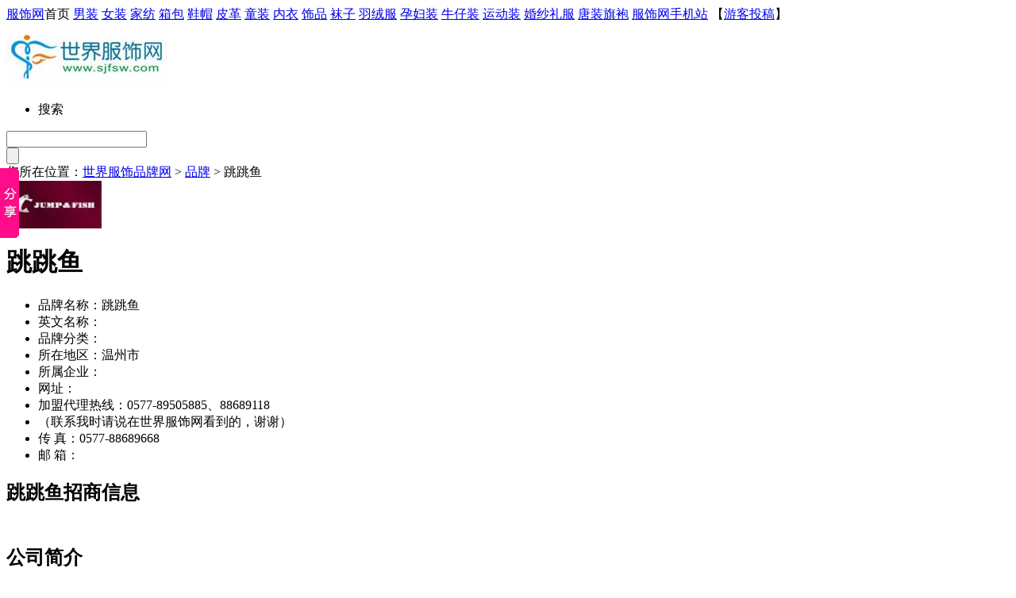

--- FILE ---
content_type: text/html; charset=gb2312
request_url: http://www.sjfsw.com/brand/35796/
body_size: 5739
content:

<!DOCTYPE html PUBLIC "-//W3C//DTD XHTML 1.0 Transitional//EN" "http://www.w3.org/TR/xhtml1/DTD/xhtml1-transitional.dtd">
<html xmlns="http://www.w3.org/1999/xhtml">
<head id="Head1"><title>
	【跳跳鱼】加盟代理跳跳鱼服饰品牌_正品跳跳鱼新款图片_世界服饰网
</title>
<meta name="Description" content=世界服饰网为您提供跳跳鱼品牌加盟代理信息、招商信息,跳跳鱼新款图片、跳跳鱼怎么样，跳跳鱼品牌折扣等信息尽在世界服饰网. />
<meta content="all" name="robots" /><link href="http://www.sjfsw.com/css/fswcss.css" rel="stylesheet" type="text/css" /><link href="http://www.sjfsw.com/css/layout.css" rel="stylesheet" type="text/css" />

<script>
(function(){
var el = document.createElement("script");
el.src = "https://lf1-cdn-tos.bytegoofy.com/goofy/ttzz/push.js?d3d020ca08ddb8ee8d674e8002b12aca76ac6319beb05b7dc943033ed22c446d3d72cd14f8a76432df3935ab77ec54f830517b3cb210f7fd334f50ccb772134a";
el.id = "ttzz";
var s = document.getElementsByTagName("script")[0];
s.parentNode.insertBefore(el, s);
})(window)
</script>
</head>
<body>
    
    <div class="top_nav">
  <div class="contaner">
    <div>  
          <a href="http://www.sjfsw.com/">服饰网</a>首页  
          <a href="http://www.sjfsw.com/nanzhuang/">男装</a> 
          <a href="http://www.sjfsw.com/nvzhuang/">女装</a>
          <a href="http://www.sjfsw.com/jiafang/">家纺</a> 
          <a href="http://www.sjfsw.com/xiangbao/">箱包</a>
          <a href="http://www.sjfsw.com/xiemao/">鞋帽</a> 
          <a href="http://www.sjfsw.com/pige/">皮革</a>         
          <a href="http://www.sjfsw.com/tongzhuang/">童装</a> 
          <a href="http://www.sjfsw.com/neiyi/">内衣</a> 
          <a href="http://www.sjfsw.com/shiping/">饰品</a>
          <a href="http://www.sjfsw.com/wazi/">袜子</a>
          <a href="http://www.sjfsw.com/yurongfu/">羽绒服</a> 
          <a href="http://www.sjfsw.com/yunfuzhuang/">孕妇装</a>
          <a href="http://www.sjfsw.com/niuzaizhuang/">牛仔装</a>
          <a href="http://www.sjfsw.com/yundongzhuang/">运动装</a>
          <a href="http://www.sjfsw.com/hunshalifu/">婚纱礼服</a>
          <a href="http://www.sjfsw.com/tangzhuangqipao/">唐装旗袍</a>            
          <a href="http://app.sjfsw.com/" >服饰网手机站</a>      
         【<a href="http://www.sjfsw.com/user/userarticleadd.aspx" target="_blank">游客投稿</a>】
  </div>
  </div>
</div>
<!--顶部导航结束-->
<!--标志和搜索条开始-->
<div class="header">
  <div class="logo"><a href="http://www.sjfsw.com/"><img src="/images/logo.jpg"  alt="世界服饰网"/></a></div>
  <div class="search">
    <div class="search_pane">
      <ul  class="search_tab">
        <li>搜索</li>
      </ul>
      <div class="search_main">
        <div class="search_wrap">
          <!--品牌搜索开始-->
          <div  class="search_body" >

            <form class="search-form" action="http://s.sjfsw.com/cse/search" id="search-form" target="_blank">
                        <div class="search_1">
                           <input id="search-box" class="search_input" type="text" name="q" maxlength="100" autocomplete="off"/>
                        </div>
                        <div class="search_2">
                           <input type="submit"  value="" class="search_btn"/>
                           <input type="hidden" name="s" value="7666093526549460444"/>
                        </div>
                        </form>
          

        

          </div>
        </div>
      </div>
    </div>
  </div>
</div>

<form id="form1">

<!--标志和搜索条结束-->
<!--品牌展示图片-->

<!--品牌展示图片-->
<!--页面位置导航-->
<div class="positon_nav">
   您所在位置：<a href="http://www.sjfsw.com/">世界服饰品牌网</a> > <a href="http://www.sjfsw.com//">品牌</a> > 跳跳鱼
</div>

<!--页面位置导航-->
<div class="wrapper brand_wrapper clearfix">
  <div class="brand_left">
   <div class="brand_info_logo"><img src="http://img.sjfsw.com/35793/pp/20113824454171.jpg" alt="跳跳鱼logo" />
    <h1>跳跳鱼</h1>
    </div>
    <ul class="brand_info_list">
      <li>品牌名称：跳跳鱼</li>
      <li>英文名称：</li>
      <li>品牌分类：</li>
      <li>所在地区：温州市</li>
      <li>所属企业：<a href="http://www.sjfsw.com/qiye/35793/" target="_blank" title=""></a></li>
      <li>网址：</li>
      <li>加盟代理热线：0577-89505885、88689118</li>
      <li>（联系我时请说在世界服饰网看到的，谢谢）</li>
      <li>传    真：0577-88689668</li>
      <li>邮    箱：</li>
    </ul>
    <div  class="brandtitle">
      <h2>跳跳鱼招商信息</h2>
    </div>

    <ul class="hot_news">
        
    </ul>

   <div style="margin-top:50px; margin-bottom:5px">
     <script type="text/javascript">         var cpro_id = 'u777175';</script><script src="http://cpro.baidu.com/cpro/ui/c.js" type="text/javascript"></script>
    </div>
   
    <div  class="brandtitle">
      <h2>公司简介</h2>
    </div>
    <div class="aboutus"></div>
    <div  class="brandtitle">
      <h2>跳跳鱼为您推荐的品牌</h2>
    </div>
    <ul class="hot_brand clearfix">
     
    </ul>
  </div>
  <div class="brand_body">
    <div class="main">
      <div class="brand_b_title">
       <h2> 跳跳鱼品牌介绍</h2>
      </div>
      <div class="brand_main">
       <p>创始于二十世纪，源自世界时尚之都意大利佛罗伦萨是国际著名设计师（LAMOVOUSE）为世界新贵设计的时尚休闲服饰系列产品。JUMP＆FISH品牌男装自设计起家至今，以其简洁纯粹的休闲风格和独特先锋艺术，引导着男装时尚潮流。<br /><br />作为国际时装之都意大利服装进入中国后，以其丰富的设计内涵吸引了时尚男士的目光。其创始人ANTONIOLAFATL自幼接受欧洲文艺复兴和传统服饰文化熏陶，他潜心研究服装与设计技巧，设计出一系列新产品，无论是产品布料的选择还是色彩的运用，都体现着轻松、休闲的气息。正如意大利比萨河流的跳跳鱼一样，自由的、轻松的跳跃着。它代表一种美好和自由的生活方式，倡导不随波逐流自我风格倍受年轻人的追随与喜爱。<br /><br />凭着敏锐的触觉，JUMP＆FISH总能率先引导流行趋势，它所创造的时尚标榜着充满活力、耀眼、大胆的奔放的图纹符号，眩目的色彩傲然于时尚男装界，其散发的自由与个性不羁、豪放与激情．．．．．．形成JUMP＆FISH独特魅力。<br /><br />让所有的产品至精至美，无可挑剔，是JUMP＆FISH的一贯宗旨。每一款式能在生活中找到穿着的特色，让您永远不会感到厌倦。精湛的工艺和力求穿着舒适的原则，结合欧美时尚手法，演绎出经典、粗犷。而这也正是JUMP＆FISH服饰风格的精髓所在。<br /><br />致力于打造完美艺术风格的JUMP＆FISH将时尚理念延伸至各个服饰领域，推出了休闲西服、茄克、毛衫、T恤、皮衣、休闲裤、休闲鞋、皮具、牛仔裤等30多个品种，每一单元、每一款式、每一细节都表达出独特的艺术灵感和卓越品质，透射出超凡的魅力与神韵，完美体现了时尚休闲的着装品位，使东方文化与意大利的浪漫情怀交相辉映，放射出璀璨的光华。JUMP＆FISH特别适合生活在大都市的独立、自由、追求时尚和独特穿着品位的现代都市白领和成功男士，他们青春、睿智、富有激情，重风格更强调品质，视JUMP＆FISH品牌坚持不随波逐流的原则。<br /><br />自JUMP＆FISH正式登陆中国以来，以其卓越品质与不羁风格倍受时尚族的年轻人的推崇和青睐，成为后现代独特服饰文化穿着品位的象征。</p>
      </div>
        
      <div class="brand_b_title">
       <h2> 跳跳鱼品牌新款图片</h2>
      </div>
      <div id="demo" style="overflow:hidden;height:190px;width:610px; padding:10px;">
						<table cellpadding="0" cellspace="0" border="0">
							<tr>
								<td id="demo1" style="width:700px; text-align:center;"><table width="700" border="0" cellspacing="0" cellpadding="0">
										<tr>
										  <td class="related"></td>
				<td class="related"></td>
				<td class="related"></td>
				<td class="related"></td>
				<td class="related"></td>
                <td class="related"></td>
                                        </tr>
									</table></td>
								<td id="demo2"></td>
							</tr>
						</table>
					</div>
					<script type="text/javascript" language="javascript">
					    var speed = 30
					    var demo = document.getElementById("demo");
					    var demo1 = document.getElementById("demo1");
					    var demo2 = document.getElementById("demo2");
					    var MyMar = setInterval(Marquee, speed)
					    demo2.innerHTML = demo1.innerHTML
					    demo.onmouseover = function () { clearInterval(MyMar) }
					    demo.onmouseout = function () { MyMar = setInterval(Marquee, speed) }
					    function Marquee() {
					        if (demo.scrollLeft <= 0)
					            demo.scrollLeft += demo2.offsetWidth
					        else {
					            demo.scrollLeft--
					        }
					    }   
                 </script>


      
      <div class="brand_b_title">
       <h2>跳跳鱼加盟须知</h2>
      </div>
      <div class="brand_main"> 
         
        </div>
         <div class="brand_b_title">
       <h2>跳跳鱼品牌资讯</h2>
      </div>
      <div class="brand_main"> 
        
        </div>
    </div>
  </div>
</div>
<div class="line_em"></div>

<div class="gbook_wrap">
  <div class="main">
    <div class="brand_b_titlepp" >
     <h2>品牌留言</h2> <span>请填写以下咨询表单</span>
    </div>
    <div class="line_em"></div>
    <table class="gbook_table">
      <tr>
        <td class="a"> 咨询内容 </td>
        <td> <textarea  id="content" name="other" rows="7" cols="75" class="areabox"></textarea>*</td>
      </tr>
      <tr>
        <td class="a"> 通讯地址 </td>
        <td> <input  size="70" name="address" id="address"  class="txtbox" /></td>
      </tr>
      <tr>
        <td class="a"> 您的姓名 </td>
        <td> <input  size="30" name="name" id="name" class="txtbox" />*</td>
      </tr>
      <tr>
        <td class="a"> 您的电话 </td>
        <td> <input  size="30" name="telphone" id="telphone" class="txtbox" />*</td>
      </tr>
      <tr>
        <td class="a">E-mail</td>
        <td> <input  size="30" name="mail" id="mail" class="txtbox" /></td>
      </tr>
      <tr>
      <td class="a">
      </td>
      <td>
       <input name="baoch" id="baoch"  type="button"  class="sendbtn"  onclick="liuyanbj()"/>
        
      </td>
      </tr>
    </table>
  </div>
</div>
<div class="line_em"></div>
<!--网站版权开始-->


<!--网站版权结束-->
    

<div class="wrapper">
  <div class="a_border">
    <div class="title_b">
      <div>城市站</div>
    </div>
    <dl class="cloth_brand">
      <dt>热门城市</dt>
      <dd>
            <a href="http://www.sjfsw.com/guangzhou/">广州服装</a> <a href="http://www.sjfsw.com/shengzheng/">深圳服装</a> <a href="http://www.sjfsw.com/hangzhou/">杭州服装</a> <a href="http://www.sjfsw.com/beijing/">北京服装</a> <a href="http://www.sjfsw.com/dongguan/">东莞服装</a> <a href="http://www.sjfsw.com/shaitou/">汕头服装</a> <a href="http://www.sjfsw.com/quanzhou/">泉州服装</a> <a href="http://www.sjfsw.com/guangzhou/">广州服装</a> <a href="http://www.sjfsw.com/shengzheng/">深圳服装</a> <a href="http://www.sjfsw.com/foushan/">佛山服装</a> <a href="http://www.sjfsw.com/wenzhou/">温州服装</a>
            <a href="http://www.sjfsw.com/zhongshan/">中山服装</a> <a href="http://www.sjfsw.com/jinhua/">金华服装</a> <a href="http://www.sjfsw.com/xiamen/">厦门服装</a> <a href="http://www.sjfsw.com/ningbo/">宁波服装</a> <a href="http://www.sjfsw.com/fuzhou/">福州服装</a> <a href="http://www.sjfsw.com/wuhan/">武汉服装</a> <a href="http://www.sjfsw.com/suzhou/">苏州服装</a> <a href="http://www.sjfsw.com/jieyang/">揭阳服装</a> <a href="http://www.sjfsw.com/nanjing/">南京服装</a> <a href="http://www.sjfsw.com/qingdao/">青岛服装</a> <a href="http://www.sjfsw.com/jiaxing/">嘉兴服装</a>
            <a href="http://www.sjfsw.com/zhengzhou/">郑州服装</a> <a href="http://www.sjfsw.com/chengdu/">成都服装</a> <a href="http://www.sjfsw.com/changsha/">长沙服装</a> <a href="http://www.sjfsw.com/shaoxing/">绍兴服装</a> <a href="http://www.sjfsw.com/jinan/">济南服装</a> <a href="http://www.sjfsw.com/wuxi/">无锡服装</a> <a href="http://www.sjfsw.com/huzhou/">湖州服装</a> <a href="http://www.sjfsw.com/changzhou/">常州服装</a> <a href="http://www.sjfsw.com/taizhou/">台州服装</a> <a href="http://www.sjfsw.com/dalian/">大连服装</a>
      </dd>
    </dl>
        <div class="line_em"></div>
  </div>
</div>


<div class="copyright">
  <p><a href="http://www.sjfsw.com/about/index.html" target="_blank">关于我们</a> | <a href="http://www.sjfsw.com/about/law.html" target="_blank" target="_blank">法律声明</a> | <a href="http://www.sjfsw.com/about/mt.html" target="_blank">友情连接</a> | <a href="http://www.sjfsw.com/about/map.html" target="_blank">网站地图</a> | <a href="http://www.sjfsw.com/about/contact.html" target="_blank">联系我们</a> | <a href="http://www.sjfsw.com/about/mt.html" target="_blank">合作媒体</a> 
  </p>
  <p>版权所有 @世界服饰网(www.sjfsw.com)未经授权禁止转载、摘编、复制或建立镜像，如有违反，追究法律责任。</p>
  <p>技术支持与报障：sjfsw@sohu.com 如有任何问题，请联系手机：17357142315  客服QQ：<img  style="CURSOR: pointer" onclick="javascript:window.open('http://wpa.qq.com/msgrd?v=3&uin=1767739602&site=qq&menu=yes', '_blank', 'height=502, width=644,toolbar=no,scrollbars=no,menubar=no,status=no');"  border="0" src="http://wpa.qq.com/pa?p=1:1767739602:7" alt="1767739602"> 客服QQ： <img  style="CURSOR: pointer" onclick="javascript:window.open('http://wpa.qq.com/msgrd?v=3&uin=2453177821&site=qq&menu=yes', '_blank', 'height=502, width=644,toolbar=no,scrollbars=no,menubar=no,status=no');"  border="0" src="http://wpa.qq.com/pa?p=1:2453177821:7" alt="2453177821">  </p>
  <p>世界服饰品牌网提供世界十大服饰品牌、世界知名服饰品牌、世界服饰品牌排名信息，本站诚邀世界名牌服装免费加入！</p>
  <p>备案号：<a href="https://beian.miit.gov.cn">浙ICP备20028937号-9 </a></p>
</div>
<script type="text/javascript">
    var _bdhmProtocol = (("https:" == document.location.protocol) ? " https://" : " http://");
    document.write(unescape("%3Cscript src='" + _bdhmProtocol + "hm.baidu.com/h.js%3F2dcf54b2ca11b706fbc6cf7ea6308bbf' type='text/javascript'%3E%3C/script%3E"));
</script>
<!-- Baidu Button BEGIN -->
    <script type="text/javascript" id="bdshare_js" data="type=slide&amp;img=7&amp;pos=left&amp;uid=16471" ></script>
    <script type="text/javascript" id="bdshell_js"></script>
    <script type="text/javascript">
        document.getElementById("bdshell_js").src = " http://share.baidu.com/static/js/shell_v2.js?t=" + new Date().getHours();
    </script>
<script type="text/javascript">    var cpro_id = 'u776222';</script><script src="http://cpro.baidu.com/cpro/ui/f.js" type="text/javascript"></script>
<!-- Baidu Button END -->
  
<script type="text/javascript" src="http://www.sjfsw.com/js/jquery.js"></script>

<script type="text/javascript">
    function liuyanbj() {

        name = $("#name").val();
        mail = $("#mail").val();
        content = $("#content").val();
        telphone = $("#telphone").val();
        address = $("#address").val();
        ppid = '35796';
        ip = '219.144.89.39';
        gsid = "";
        zsid = "";
        $.ajax({
            type: "post",
            contentType: "application/x-www-form-urlencoded;charset=UTF-8",
            url: "../../liuyan.ashx",
            data: { name: name, content: content, mail: mail, ppid: ppid, telphone: telphone, address: address, ppid: ppid, gsid: gsid, zsid: zsid, ip: ip },
            success: function (msg) {
                if (msg = '1') {
                    alert('留言保存成功');
                }
                else {
                    alert('留言保存失败');
                }
            }
        });
    }  


</script>
  </form>
    </body>
</html>
